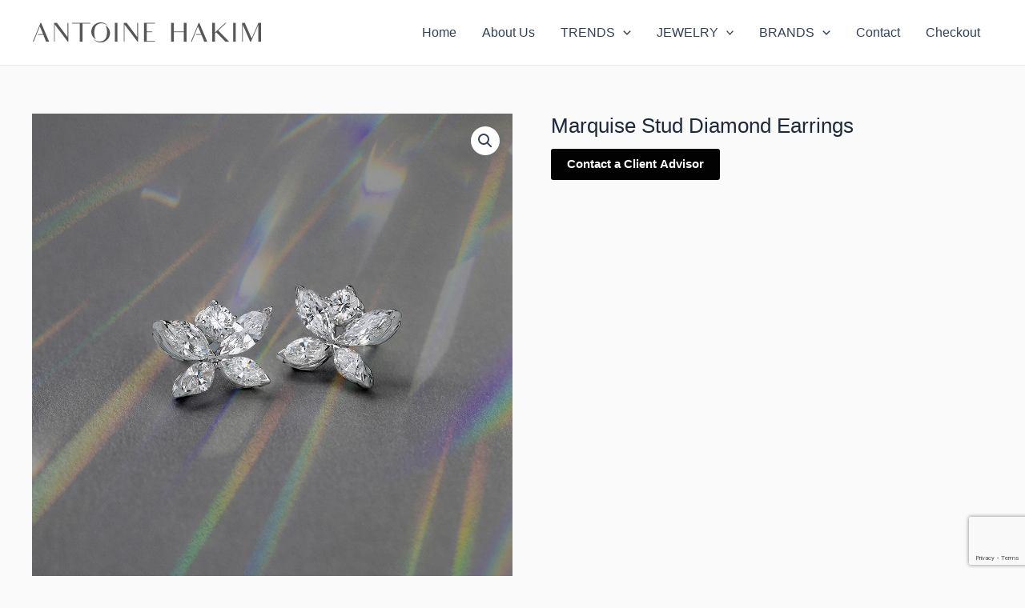

--- FILE ---
content_type: text/html; charset=utf-8
request_url: https://www.google.com/recaptcha/api2/anchor?ar=1&k=6LdgfBApAAAAAGBD6kKuraVr96azZfT-w4piKPxE&co=aHR0cHM6Ly9hbnRvaW5laGFraW0uY29tOjQ0Mw..&hl=en&v=PoyoqOPhxBO7pBk68S4YbpHZ&size=invisible&anchor-ms=20000&execute-ms=30000&cb=dkp6b5m9r787
body_size: 49030
content:
<!DOCTYPE HTML><html dir="ltr" lang="en"><head><meta http-equiv="Content-Type" content="text/html; charset=UTF-8">
<meta http-equiv="X-UA-Compatible" content="IE=edge">
<title>reCAPTCHA</title>
<style type="text/css">
/* cyrillic-ext */
@font-face {
  font-family: 'Roboto';
  font-style: normal;
  font-weight: 400;
  font-stretch: 100%;
  src: url(//fonts.gstatic.com/s/roboto/v48/KFO7CnqEu92Fr1ME7kSn66aGLdTylUAMa3GUBHMdazTgWw.woff2) format('woff2');
  unicode-range: U+0460-052F, U+1C80-1C8A, U+20B4, U+2DE0-2DFF, U+A640-A69F, U+FE2E-FE2F;
}
/* cyrillic */
@font-face {
  font-family: 'Roboto';
  font-style: normal;
  font-weight: 400;
  font-stretch: 100%;
  src: url(//fonts.gstatic.com/s/roboto/v48/KFO7CnqEu92Fr1ME7kSn66aGLdTylUAMa3iUBHMdazTgWw.woff2) format('woff2');
  unicode-range: U+0301, U+0400-045F, U+0490-0491, U+04B0-04B1, U+2116;
}
/* greek-ext */
@font-face {
  font-family: 'Roboto';
  font-style: normal;
  font-weight: 400;
  font-stretch: 100%;
  src: url(//fonts.gstatic.com/s/roboto/v48/KFO7CnqEu92Fr1ME7kSn66aGLdTylUAMa3CUBHMdazTgWw.woff2) format('woff2');
  unicode-range: U+1F00-1FFF;
}
/* greek */
@font-face {
  font-family: 'Roboto';
  font-style: normal;
  font-weight: 400;
  font-stretch: 100%;
  src: url(//fonts.gstatic.com/s/roboto/v48/KFO7CnqEu92Fr1ME7kSn66aGLdTylUAMa3-UBHMdazTgWw.woff2) format('woff2');
  unicode-range: U+0370-0377, U+037A-037F, U+0384-038A, U+038C, U+038E-03A1, U+03A3-03FF;
}
/* math */
@font-face {
  font-family: 'Roboto';
  font-style: normal;
  font-weight: 400;
  font-stretch: 100%;
  src: url(//fonts.gstatic.com/s/roboto/v48/KFO7CnqEu92Fr1ME7kSn66aGLdTylUAMawCUBHMdazTgWw.woff2) format('woff2');
  unicode-range: U+0302-0303, U+0305, U+0307-0308, U+0310, U+0312, U+0315, U+031A, U+0326-0327, U+032C, U+032F-0330, U+0332-0333, U+0338, U+033A, U+0346, U+034D, U+0391-03A1, U+03A3-03A9, U+03B1-03C9, U+03D1, U+03D5-03D6, U+03F0-03F1, U+03F4-03F5, U+2016-2017, U+2034-2038, U+203C, U+2040, U+2043, U+2047, U+2050, U+2057, U+205F, U+2070-2071, U+2074-208E, U+2090-209C, U+20D0-20DC, U+20E1, U+20E5-20EF, U+2100-2112, U+2114-2115, U+2117-2121, U+2123-214F, U+2190, U+2192, U+2194-21AE, U+21B0-21E5, U+21F1-21F2, U+21F4-2211, U+2213-2214, U+2216-22FF, U+2308-230B, U+2310, U+2319, U+231C-2321, U+2336-237A, U+237C, U+2395, U+239B-23B7, U+23D0, U+23DC-23E1, U+2474-2475, U+25AF, U+25B3, U+25B7, U+25BD, U+25C1, U+25CA, U+25CC, U+25FB, U+266D-266F, U+27C0-27FF, U+2900-2AFF, U+2B0E-2B11, U+2B30-2B4C, U+2BFE, U+3030, U+FF5B, U+FF5D, U+1D400-1D7FF, U+1EE00-1EEFF;
}
/* symbols */
@font-face {
  font-family: 'Roboto';
  font-style: normal;
  font-weight: 400;
  font-stretch: 100%;
  src: url(//fonts.gstatic.com/s/roboto/v48/KFO7CnqEu92Fr1ME7kSn66aGLdTylUAMaxKUBHMdazTgWw.woff2) format('woff2');
  unicode-range: U+0001-000C, U+000E-001F, U+007F-009F, U+20DD-20E0, U+20E2-20E4, U+2150-218F, U+2190, U+2192, U+2194-2199, U+21AF, U+21E6-21F0, U+21F3, U+2218-2219, U+2299, U+22C4-22C6, U+2300-243F, U+2440-244A, U+2460-24FF, U+25A0-27BF, U+2800-28FF, U+2921-2922, U+2981, U+29BF, U+29EB, U+2B00-2BFF, U+4DC0-4DFF, U+FFF9-FFFB, U+10140-1018E, U+10190-1019C, U+101A0, U+101D0-101FD, U+102E0-102FB, U+10E60-10E7E, U+1D2C0-1D2D3, U+1D2E0-1D37F, U+1F000-1F0FF, U+1F100-1F1AD, U+1F1E6-1F1FF, U+1F30D-1F30F, U+1F315, U+1F31C, U+1F31E, U+1F320-1F32C, U+1F336, U+1F378, U+1F37D, U+1F382, U+1F393-1F39F, U+1F3A7-1F3A8, U+1F3AC-1F3AF, U+1F3C2, U+1F3C4-1F3C6, U+1F3CA-1F3CE, U+1F3D4-1F3E0, U+1F3ED, U+1F3F1-1F3F3, U+1F3F5-1F3F7, U+1F408, U+1F415, U+1F41F, U+1F426, U+1F43F, U+1F441-1F442, U+1F444, U+1F446-1F449, U+1F44C-1F44E, U+1F453, U+1F46A, U+1F47D, U+1F4A3, U+1F4B0, U+1F4B3, U+1F4B9, U+1F4BB, U+1F4BF, U+1F4C8-1F4CB, U+1F4D6, U+1F4DA, U+1F4DF, U+1F4E3-1F4E6, U+1F4EA-1F4ED, U+1F4F7, U+1F4F9-1F4FB, U+1F4FD-1F4FE, U+1F503, U+1F507-1F50B, U+1F50D, U+1F512-1F513, U+1F53E-1F54A, U+1F54F-1F5FA, U+1F610, U+1F650-1F67F, U+1F687, U+1F68D, U+1F691, U+1F694, U+1F698, U+1F6AD, U+1F6B2, U+1F6B9-1F6BA, U+1F6BC, U+1F6C6-1F6CF, U+1F6D3-1F6D7, U+1F6E0-1F6EA, U+1F6F0-1F6F3, U+1F6F7-1F6FC, U+1F700-1F7FF, U+1F800-1F80B, U+1F810-1F847, U+1F850-1F859, U+1F860-1F887, U+1F890-1F8AD, U+1F8B0-1F8BB, U+1F8C0-1F8C1, U+1F900-1F90B, U+1F93B, U+1F946, U+1F984, U+1F996, U+1F9E9, U+1FA00-1FA6F, U+1FA70-1FA7C, U+1FA80-1FA89, U+1FA8F-1FAC6, U+1FACE-1FADC, U+1FADF-1FAE9, U+1FAF0-1FAF8, U+1FB00-1FBFF;
}
/* vietnamese */
@font-face {
  font-family: 'Roboto';
  font-style: normal;
  font-weight: 400;
  font-stretch: 100%;
  src: url(//fonts.gstatic.com/s/roboto/v48/KFO7CnqEu92Fr1ME7kSn66aGLdTylUAMa3OUBHMdazTgWw.woff2) format('woff2');
  unicode-range: U+0102-0103, U+0110-0111, U+0128-0129, U+0168-0169, U+01A0-01A1, U+01AF-01B0, U+0300-0301, U+0303-0304, U+0308-0309, U+0323, U+0329, U+1EA0-1EF9, U+20AB;
}
/* latin-ext */
@font-face {
  font-family: 'Roboto';
  font-style: normal;
  font-weight: 400;
  font-stretch: 100%;
  src: url(//fonts.gstatic.com/s/roboto/v48/KFO7CnqEu92Fr1ME7kSn66aGLdTylUAMa3KUBHMdazTgWw.woff2) format('woff2');
  unicode-range: U+0100-02BA, U+02BD-02C5, U+02C7-02CC, U+02CE-02D7, U+02DD-02FF, U+0304, U+0308, U+0329, U+1D00-1DBF, U+1E00-1E9F, U+1EF2-1EFF, U+2020, U+20A0-20AB, U+20AD-20C0, U+2113, U+2C60-2C7F, U+A720-A7FF;
}
/* latin */
@font-face {
  font-family: 'Roboto';
  font-style: normal;
  font-weight: 400;
  font-stretch: 100%;
  src: url(//fonts.gstatic.com/s/roboto/v48/KFO7CnqEu92Fr1ME7kSn66aGLdTylUAMa3yUBHMdazQ.woff2) format('woff2');
  unicode-range: U+0000-00FF, U+0131, U+0152-0153, U+02BB-02BC, U+02C6, U+02DA, U+02DC, U+0304, U+0308, U+0329, U+2000-206F, U+20AC, U+2122, U+2191, U+2193, U+2212, U+2215, U+FEFF, U+FFFD;
}
/* cyrillic-ext */
@font-face {
  font-family: 'Roboto';
  font-style: normal;
  font-weight: 500;
  font-stretch: 100%;
  src: url(//fonts.gstatic.com/s/roboto/v48/KFO7CnqEu92Fr1ME7kSn66aGLdTylUAMa3GUBHMdazTgWw.woff2) format('woff2');
  unicode-range: U+0460-052F, U+1C80-1C8A, U+20B4, U+2DE0-2DFF, U+A640-A69F, U+FE2E-FE2F;
}
/* cyrillic */
@font-face {
  font-family: 'Roboto';
  font-style: normal;
  font-weight: 500;
  font-stretch: 100%;
  src: url(//fonts.gstatic.com/s/roboto/v48/KFO7CnqEu92Fr1ME7kSn66aGLdTylUAMa3iUBHMdazTgWw.woff2) format('woff2');
  unicode-range: U+0301, U+0400-045F, U+0490-0491, U+04B0-04B1, U+2116;
}
/* greek-ext */
@font-face {
  font-family: 'Roboto';
  font-style: normal;
  font-weight: 500;
  font-stretch: 100%;
  src: url(//fonts.gstatic.com/s/roboto/v48/KFO7CnqEu92Fr1ME7kSn66aGLdTylUAMa3CUBHMdazTgWw.woff2) format('woff2');
  unicode-range: U+1F00-1FFF;
}
/* greek */
@font-face {
  font-family: 'Roboto';
  font-style: normal;
  font-weight: 500;
  font-stretch: 100%;
  src: url(//fonts.gstatic.com/s/roboto/v48/KFO7CnqEu92Fr1ME7kSn66aGLdTylUAMa3-UBHMdazTgWw.woff2) format('woff2');
  unicode-range: U+0370-0377, U+037A-037F, U+0384-038A, U+038C, U+038E-03A1, U+03A3-03FF;
}
/* math */
@font-face {
  font-family: 'Roboto';
  font-style: normal;
  font-weight: 500;
  font-stretch: 100%;
  src: url(//fonts.gstatic.com/s/roboto/v48/KFO7CnqEu92Fr1ME7kSn66aGLdTylUAMawCUBHMdazTgWw.woff2) format('woff2');
  unicode-range: U+0302-0303, U+0305, U+0307-0308, U+0310, U+0312, U+0315, U+031A, U+0326-0327, U+032C, U+032F-0330, U+0332-0333, U+0338, U+033A, U+0346, U+034D, U+0391-03A1, U+03A3-03A9, U+03B1-03C9, U+03D1, U+03D5-03D6, U+03F0-03F1, U+03F4-03F5, U+2016-2017, U+2034-2038, U+203C, U+2040, U+2043, U+2047, U+2050, U+2057, U+205F, U+2070-2071, U+2074-208E, U+2090-209C, U+20D0-20DC, U+20E1, U+20E5-20EF, U+2100-2112, U+2114-2115, U+2117-2121, U+2123-214F, U+2190, U+2192, U+2194-21AE, U+21B0-21E5, U+21F1-21F2, U+21F4-2211, U+2213-2214, U+2216-22FF, U+2308-230B, U+2310, U+2319, U+231C-2321, U+2336-237A, U+237C, U+2395, U+239B-23B7, U+23D0, U+23DC-23E1, U+2474-2475, U+25AF, U+25B3, U+25B7, U+25BD, U+25C1, U+25CA, U+25CC, U+25FB, U+266D-266F, U+27C0-27FF, U+2900-2AFF, U+2B0E-2B11, U+2B30-2B4C, U+2BFE, U+3030, U+FF5B, U+FF5D, U+1D400-1D7FF, U+1EE00-1EEFF;
}
/* symbols */
@font-face {
  font-family: 'Roboto';
  font-style: normal;
  font-weight: 500;
  font-stretch: 100%;
  src: url(//fonts.gstatic.com/s/roboto/v48/KFO7CnqEu92Fr1ME7kSn66aGLdTylUAMaxKUBHMdazTgWw.woff2) format('woff2');
  unicode-range: U+0001-000C, U+000E-001F, U+007F-009F, U+20DD-20E0, U+20E2-20E4, U+2150-218F, U+2190, U+2192, U+2194-2199, U+21AF, U+21E6-21F0, U+21F3, U+2218-2219, U+2299, U+22C4-22C6, U+2300-243F, U+2440-244A, U+2460-24FF, U+25A0-27BF, U+2800-28FF, U+2921-2922, U+2981, U+29BF, U+29EB, U+2B00-2BFF, U+4DC0-4DFF, U+FFF9-FFFB, U+10140-1018E, U+10190-1019C, U+101A0, U+101D0-101FD, U+102E0-102FB, U+10E60-10E7E, U+1D2C0-1D2D3, U+1D2E0-1D37F, U+1F000-1F0FF, U+1F100-1F1AD, U+1F1E6-1F1FF, U+1F30D-1F30F, U+1F315, U+1F31C, U+1F31E, U+1F320-1F32C, U+1F336, U+1F378, U+1F37D, U+1F382, U+1F393-1F39F, U+1F3A7-1F3A8, U+1F3AC-1F3AF, U+1F3C2, U+1F3C4-1F3C6, U+1F3CA-1F3CE, U+1F3D4-1F3E0, U+1F3ED, U+1F3F1-1F3F3, U+1F3F5-1F3F7, U+1F408, U+1F415, U+1F41F, U+1F426, U+1F43F, U+1F441-1F442, U+1F444, U+1F446-1F449, U+1F44C-1F44E, U+1F453, U+1F46A, U+1F47D, U+1F4A3, U+1F4B0, U+1F4B3, U+1F4B9, U+1F4BB, U+1F4BF, U+1F4C8-1F4CB, U+1F4D6, U+1F4DA, U+1F4DF, U+1F4E3-1F4E6, U+1F4EA-1F4ED, U+1F4F7, U+1F4F9-1F4FB, U+1F4FD-1F4FE, U+1F503, U+1F507-1F50B, U+1F50D, U+1F512-1F513, U+1F53E-1F54A, U+1F54F-1F5FA, U+1F610, U+1F650-1F67F, U+1F687, U+1F68D, U+1F691, U+1F694, U+1F698, U+1F6AD, U+1F6B2, U+1F6B9-1F6BA, U+1F6BC, U+1F6C6-1F6CF, U+1F6D3-1F6D7, U+1F6E0-1F6EA, U+1F6F0-1F6F3, U+1F6F7-1F6FC, U+1F700-1F7FF, U+1F800-1F80B, U+1F810-1F847, U+1F850-1F859, U+1F860-1F887, U+1F890-1F8AD, U+1F8B0-1F8BB, U+1F8C0-1F8C1, U+1F900-1F90B, U+1F93B, U+1F946, U+1F984, U+1F996, U+1F9E9, U+1FA00-1FA6F, U+1FA70-1FA7C, U+1FA80-1FA89, U+1FA8F-1FAC6, U+1FACE-1FADC, U+1FADF-1FAE9, U+1FAF0-1FAF8, U+1FB00-1FBFF;
}
/* vietnamese */
@font-face {
  font-family: 'Roboto';
  font-style: normal;
  font-weight: 500;
  font-stretch: 100%;
  src: url(//fonts.gstatic.com/s/roboto/v48/KFO7CnqEu92Fr1ME7kSn66aGLdTylUAMa3OUBHMdazTgWw.woff2) format('woff2');
  unicode-range: U+0102-0103, U+0110-0111, U+0128-0129, U+0168-0169, U+01A0-01A1, U+01AF-01B0, U+0300-0301, U+0303-0304, U+0308-0309, U+0323, U+0329, U+1EA0-1EF9, U+20AB;
}
/* latin-ext */
@font-face {
  font-family: 'Roboto';
  font-style: normal;
  font-weight: 500;
  font-stretch: 100%;
  src: url(//fonts.gstatic.com/s/roboto/v48/KFO7CnqEu92Fr1ME7kSn66aGLdTylUAMa3KUBHMdazTgWw.woff2) format('woff2');
  unicode-range: U+0100-02BA, U+02BD-02C5, U+02C7-02CC, U+02CE-02D7, U+02DD-02FF, U+0304, U+0308, U+0329, U+1D00-1DBF, U+1E00-1E9F, U+1EF2-1EFF, U+2020, U+20A0-20AB, U+20AD-20C0, U+2113, U+2C60-2C7F, U+A720-A7FF;
}
/* latin */
@font-face {
  font-family: 'Roboto';
  font-style: normal;
  font-weight: 500;
  font-stretch: 100%;
  src: url(//fonts.gstatic.com/s/roboto/v48/KFO7CnqEu92Fr1ME7kSn66aGLdTylUAMa3yUBHMdazQ.woff2) format('woff2');
  unicode-range: U+0000-00FF, U+0131, U+0152-0153, U+02BB-02BC, U+02C6, U+02DA, U+02DC, U+0304, U+0308, U+0329, U+2000-206F, U+20AC, U+2122, U+2191, U+2193, U+2212, U+2215, U+FEFF, U+FFFD;
}
/* cyrillic-ext */
@font-face {
  font-family: 'Roboto';
  font-style: normal;
  font-weight: 900;
  font-stretch: 100%;
  src: url(//fonts.gstatic.com/s/roboto/v48/KFO7CnqEu92Fr1ME7kSn66aGLdTylUAMa3GUBHMdazTgWw.woff2) format('woff2');
  unicode-range: U+0460-052F, U+1C80-1C8A, U+20B4, U+2DE0-2DFF, U+A640-A69F, U+FE2E-FE2F;
}
/* cyrillic */
@font-face {
  font-family: 'Roboto';
  font-style: normal;
  font-weight: 900;
  font-stretch: 100%;
  src: url(//fonts.gstatic.com/s/roboto/v48/KFO7CnqEu92Fr1ME7kSn66aGLdTylUAMa3iUBHMdazTgWw.woff2) format('woff2');
  unicode-range: U+0301, U+0400-045F, U+0490-0491, U+04B0-04B1, U+2116;
}
/* greek-ext */
@font-face {
  font-family: 'Roboto';
  font-style: normal;
  font-weight: 900;
  font-stretch: 100%;
  src: url(//fonts.gstatic.com/s/roboto/v48/KFO7CnqEu92Fr1ME7kSn66aGLdTylUAMa3CUBHMdazTgWw.woff2) format('woff2');
  unicode-range: U+1F00-1FFF;
}
/* greek */
@font-face {
  font-family: 'Roboto';
  font-style: normal;
  font-weight: 900;
  font-stretch: 100%;
  src: url(//fonts.gstatic.com/s/roboto/v48/KFO7CnqEu92Fr1ME7kSn66aGLdTylUAMa3-UBHMdazTgWw.woff2) format('woff2');
  unicode-range: U+0370-0377, U+037A-037F, U+0384-038A, U+038C, U+038E-03A1, U+03A3-03FF;
}
/* math */
@font-face {
  font-family: 'Roboto';
  font-style: normal;
  font-weight: 900;
  font-stretch: 100%;
  src: url(//fonts.gstatic.com/s/roboto/v48/KFO7CnqEu92Fr1ME7kSn66aGLdTylUAMawCUBHMdazTgWw.woff2) format('woff2');
  unicode-range: U+0302-0303, U+0305, U+0307-0308, U+0310, U+0312, U+0315, U+031A, U+0326-0327, U+032C, U+032F-0330, U+0332-0333, U+0338, U+033A, U+0346, U+034D, U+0391-03A1, U+03A3-03A9, U+03B1-03C9, U+03D1, U+03D5-03D6, U+03F0-03F1, U+03F4-03F5, U+2016-2017, U+2034-2038, U+203C, U+2040, U+2043, U+2047, U+2050, U+2057, U+205F, U+2070-2071, U+2074-208E, U+2090-209C, U+20D0-20DC, U+20E1, U+20E5-20EF, U+2100-2112, U+2114-2115, U+2117-2121, U+2123-214F, U+2190, U+2192, U+2194-21AE, U+21B0-21E5, U+21F1-21F2, U+21F4-2211, U+2213-2214, U+2216-22FF, U+2308-230B, U+2310, U+2319, U+231C-2321, U+2336-237A, U+237C, U+2395, U+239B-23B7, U+23D0, U+23DC-23E1, U+2474-2475, U+25AF, U+25B3, U+25B7, U+25BD, U+25C1, U+25CA, U+25CC, U+25FB, U+266D-266F, U+27C0-27FF, U+2900-2AFF, U+2B0E-2B11, U+2B30-2B4C, U+2BFE, U+3030, U+FF5B, U+FF5D, U+1D400-1D7FF, U+1EE00-1EEFF;
}
/* symbols */
@font-face {
  font-family: 'Roboto';
  font-style: normal;
  font-weight: 900;
  font-stretch: 100%;
  src: url(//fonts.gstatic.com/s/roboto/v48/KFO7CnqEu92Fr1ME7kSn66aGLdTylUAMaxKUBHMdazTgWw.woff2) format('woff2');
  unicode-range: U+0001-000C, U+000E-001F, U+007F-009F, U+20DD-20E0, U+20E2-20E4, U+2150-218F, U+2190, U+2192, U+2194-2199, U+21AF, U+21E6-21F0, U+21F3, U+2218-2219, U+2299, U+22C4-22C6, U+2300-243F, U+2440-244A, U+2460-24FF, U+25A0-27BF, U+2800-28FF, U+2921-2922, U+2981, U+29BF, U+29EB, U+2B00-2BFF, U+4DC0-4DFF, U+FFF9-FFFB, U+10140-1018E, U+10190-1019C, U+101A0, U+101D0-101FD, U+102E0-102FB, U+10E60-10E7E, U+1D2C0-1D2D3, U+1D2E0-1D37F, U+1F000-1F0FF, U+1F100-1F1AD, U+1F1E6-1F1FF, U+1F30D-1F30F, U+1F315, U+1F31C, U+1F31E, U+1F320-1F32C, U+1F336, U+1F378, U+1F37D, U+1F382, U+1F393-1F39F, U+1F3A7-1F3A8, U+1F3AC-1F3AF, U+1F3C2, U+1F3C4-1F3C6, U+1F3CA-1F3CE, U+1F3D4-1F3E0, U+1F3ED, U+1F3F1-1F3F3, U+1F3F5-1F3F7, U+1F408, U+1F415, U+1F41F, U+1F426, U+1F43F, U+1F441-1F442, U+1F444, U+1F446-1F449, U+1F44C-1F44E, U+1F453, U+1F46A, U+1F47D, U+1F4A3, U+1F4B0, U+1F4B3, U+1F4B9, U+1F4BB, U+1F4BF, U+1F4C8-1F4CB, U+1F4D6, U+1F4DA, U+1F4DF, U+1F4E3-1F4E6, U+1F4EA-1F4ED, U+1F4F7, U+1F4F9-1F4FB, U+1F4FD-1F4FE, U+1F503, U+1F507-1F50B, U+1F50D, U+1F512-1F513, U+1F53E-1F54A, U+1F54F-1F5FA, U+1F610, U+1F650-1F67F, U+1F687, U+1F68D, U+1F691, U+1F694, U+1F698, U+1F6AD, U+1F6B2, U+1F6B9-1F6BA, U+1F6BC, U+1F6C6-1F6CF, U+1F6D3-1F6D7, U+1F6E0-1F6EA, U+1F6F0-1F6F3, U+1F6F7-1F6FC, U+1F700-1F7FF, U+1F800-1F80B, U+1F810-1F847, U+1F850-1F859, U+1F860-1F887, U+1F890-1F8AD, U+1F8B0-1F8BB, U+1F8C0-1F8C1, U+1F900-1F90B, U+1F93B, U+1F946, U+1F984, U+1F996, U+1F9E9, U+1FA00-1FA6F, U+1FA70-1FA7C, U+1FA80-1FA89, U+1FA8F-1FAC6, U+1FACE-1FADC, U+1FADF-1FAE9, U+1FAF0-1FAF8, U+1FB00-1FBFF;
}
/* vietnamese */
@font-face {
  font-family: 'Roboto';
  font-style: normal;
  font-weight: 900;
  font-stretch: 100%;
  src: url(//fonts.gstatic.com/s/roboto/v48/KFO7CnqEu92Fr1ME7kSn66aGLdTylUAMa3OUBHMdazTgWw.woff2) format('woff2');
  unicode-range: U+0102-0103, U+0110-0111, U+0128-0129, U+0168-0169, U+01A0-01A1, U+01AF-01B0, U+0300-0301, U+0303-0304, U+0308-0309, U+0323, U+0329, U+1EA0-1EF9, U+20AB;
}
/* latin-ext */
@font-face {
  font-family: 'Roboto';
  font-style: normal;
  font-weight: 900;
  font-stretch: 100%;
  src: url(//fonts.gstatic.com/s/roboto/v48/KFO7CnqEu92Fr1ME7kSn66aGLdTylUAMa3KUBHMdazTgWw.woff2) format('woff2');
  unicode-range: U+0100-02BA, U+02BD-02C5, U+02C7-02CC, U+02CE-02D7, U+02DD-02FF, U+0304, U+0308, U+0329, U+1D00-1DBF, U+1E00-1E9F, U+1EF2-1EFF, U+2020, U+20A0-20AB, U+20AD-20C0, U+2113, U+2C60-2C7F, U+A720-A7FF;
}
/* latin */
@font-face {
  font-family: 'Roboto';
  font-style: normal;
  font-weight: 900;
  font-stretch: 100%;
  src: url(//fonts.gstatic.com/s/roboto/v48/KFO7CnqEu92Fr1ME7kSn66aGLdTylUAMa3yUBHMdazQ.woff2) format('woff2');
  unicode-range: U+0000-00FF, U+0131, U+0152-0153, U+02BB-02BC, U+02C6, U+02DA, U+02DC, U+0304, U+0308, U+0329, U+2000-206F, U+20AC, U+2122, U+2191, U+2193, U+2212, U+2215, U+FEFF, U+FFFD;
}

</style>
<link rel="stylesheet" type="text/css" href="https://www.gstatic.com/recaptcha/releases/PoyoqOPhxBO7pBk68S4YbpHZ/styles__ltr.css">
<script nonce="GmXjjMSk13QQOXo3Cqk19w" type="text/javascript">window['__recaptcha_api'] = 'https://www.google.com/recaptcha/api2/';</script>
<script type="text/javascript" src="https://www.gstatic.com/recaptcha/releases/PoyoqOPhxBO7pBk68S4YbpHZ/recaptcha__en.js" nonce="GmXjjMSk13QQOXo3Cqk19w">
      
    </script></head>
<body><div id="rc-anchor-alert" class="rc-anchor-alert"></div>
<input type="hidden" id="recaptcha-token" value="[base64]">
<script type="text/javascript" nonce="GmXjjMSk13QQOXo3Cqk19w">
      recaptcha.anchor.Main.init("[\x22ainput\x22,[\x22bgdata\x22,\x22\x22,\[base64]/[base64]/[base64]/[base64]/[base64]/[base64]/KGcoTywyNTMsTy5PKSxVRyhPLEMpKTpnKE8sMjUzLEMpLE8pKSxsKSksTykpfSxieT1mdW5jdGlvbihDLE8sdSxsKXtmb3IobD0odT1SKEMpLDApO08+MDtPLS0pbD1sPDw4fFooQyk7ZyhDLHUsbCl9LFVHPWZ1bmN0aW9uKEMsTyl7Qy5pLmxlbmd0aD4xMDQ/[base64]/[base64]/[base64]/[base64]/[base64]/[base64]/[base64]\\u003d\x22,\[base64]\\u003d\\u003d\x22,\x22wr82dcK5XQ/[base64]/Ch8KPw6RiTTYiIsOSwrDDnzzDqcOwAVbDuzNkEydfwprCoBQ4wq8TeUfCrMODwoPCohjCkBnDgwo5w7LDlsK+w5ohw75cc1TCrcKtw7PDj8OwZcO8HsOVwqd1w4g4QATDksKJwqzCiDAaT2bCrsOodMKAw6Rbwq3CjVBJL8O+IsK5aWfCnkIIAn/DqljDm8OjwpUSasKtVMKuw7t6F8KmIcO9w6/CglPCkcO9w5ErfMOlRw0uKsOMw7fCp8Ovw7TCt0NYw4NPwo3Cj2oAKDxZw6PCgizDo0ENZB4+Khlbw6jDjRZMDxJaS8Kmw7gsw5vCm8OKTcODwpVYNMK8KsKQfGFww7HDrzPDjsK/wpbCvWfDvl/DiCALaDAHewAQbcKuwrZlwrtGIwQfw6TCrQJBw63CiVJTwpAPGXLClUYEw63Cl8Kqw5VoD3fCsWXDs8KNL8K5wrDDjGwvIMK2wp/DhsK1I041wo3CoMOqXcOVwo7DqDTDkF0cRsK4wrXDmMOvYMKWwqdvw4UcNXXCtsKkNSZ8Ki/CnUTDnsKBw4TCmcOtw4bCicOwZMKiwrvDphTDvDTDm2IUwoDDscKtTcK7EcKePWkdwrM7wro6eAPDggl4w7vCsDfCl2RMwobDjSzDt0ZUw5nDmGUOw4kRw67DrDTCoiQ/w6nCiHpjM2BtcWbDoiErN8OkTFXCn8OgW8OcwpREDcK9wrvCjsOAw6TCkC/CnngCBiIaFmc/w6jDkhFbWADCu2hUwpTCksOiw6ZME8O/wpnDh3wxDsK+JC3CnFnCsV49wqfCsMK+PTdXw5nDhxTCvsONM8Kxw4oJwrUlw4YdX8O0DcK8w5rDl8K4CiB/w7zDnMKHw4sCa8Oqw5rCkR3CiMO4w44Mw4LDgcKQwrPCtcKGw7fDgMK7w7d9w4zDv8OsVHgyaMKCwqfDhMOPw4cVNgUzwrt2cnnCoSDDhsOWw4jCo8KWVcK7QjzDsGsjwp4Pw7RQwqLCtyTDpsOyYS7DqXPDsMKgwr/DqQjDkkvCpMOMwr9KDSTCqmM5wqZaw79Cw7FcJMOtHx1aw5/CuMKQw63CjzLCkgjCtU3ClW7CiCBhV8OxE0dCL8Kowr7DgRERw7PCqgLDu8KXJsKYL0XDmcKPw6LCpyvDqQg+w5zCqikRQ3F3wr9YIcOjBsK3w6PCjH7CjVfCn8KNWMKCBRpeQzYWw6/DnsKhw7LCrWZQWwTDsQg4AsO/[base64]/[base64]/wp/DvsKRDwN5w5DDh8OFwq/DuCvDoScewoNFfcOXWsKDwqLCucK8wpbCsEPCtMOMecKUNsKLwojCg0VcX3BqbcK+RsKwUsKEwo/CusO/w7dbw5hgw6XCvAgCw4XDkF/Dj3fCtnjClE8Jw4TDqMKiEcKBwolESQIZwrDDlcOfJUPDgHdTwqkNwrYlPMKEYXEuQ8OrP2DDiT9NwrAKw5DDocO5b8OEK8O6wqN/w7DCksOmPMKgecOzEcKZOBkswrLDusOfDg3CphzDqsODYwMIKQlHJj/Cm8KgIMOjw7YOMMKAw4BCH2/CvTjCjnfCgGHCg8ORURnDjMOHH8KDw6oJRcK1firCmMKVKgNlRsOmGQ9two5GRcKeOw3DvsO1wqbCuhh0VMKzQxEhwoIKw7TDjsO6N8KiGsO7wrpUwo/CkcOFwrjDiHs5XMKrwqRaw6LDonkxwp7DpRbCscOYwpkcwq7ChjnCtWc8w5B0RsOww7bCh0zCj8KGwo7Dj8KEw64DE8Kdwqw/[base64]/XXjCt2YDQsKCH8KQwp/DrhHCjBzCnQgZUMK2wpN/IC3CtMOxwrjCvwTCvMO8w6PDjU9bEAbDszjDpMKFwpZYw6/DslRBwrzDgEsPw7vDqWEYCMKweMKOG8Kewr91w7nDksOAGkDDpS/Ciy7CrUrDm1LDuk3CnzHCnsKAMsK1IsK7MMKOfljCvUJrwpvCtFECNGkeKC/DrW3ChA7Ch8KpZnhzwqR4wrx1w4nDgsOwXnk6w5nCicKBw63DpMK7wr3Dt8O5V2PCsRQ4M8K9wr7Dh2wNwrp/anDCqz5bw7vCn8KQfRDCpMK+YcOZw5vDt0sJPcOdw6DCrDRbP8KOw4kFw4xvw67Dni/DlAA2DcOzw44Mw44Ew4QcYMORUxbCnMKfwoQIWsKNQMORL13DnsOHchcPwr1jw4nClsONeg7CiMKURcO3XcO6aMOnVMOiMMO7wozDilRBwrkhYMO+aMOiw5JTw4h6RMORfMKjQ8OJJsKrw5sHDjbCkwDDqcOLwp/DhsOTYMKpw6XDo8Ktw75ZJ8OmNMO9w7F9wqMuw70Fw7VEw5TCscKqw5vDmBhPfcOveMO+w5N3w5HClcKUwo5Gf3x6wr/DrV5ZXhzCrFsUMMKcw44XwqrCrylbwqDCsyvDtsOewr7DpcOQw7XCkMKPwo1WbMKDOgfCisOVG8KRWcKBwrxDw6jDpn5kwobDs2psw6/DsG4sflDCi1HCscKwworDk8OZw6NFOiFYw4PCmMKdXcOIw71EwpbDrcKxw5/DhcOwFMKnw7vDiXRnwo9bWCciw4wUd8OsWhBNw7USwqPCkDxiw7zCpcKbRCcwcljDpQHDi8KIw7LCjsKjwqF7JkhCwr7DuSXCncOVaGRywqPCncK1w7w6LmoRwqbDqQjCn8OBwqkMHcKFHcKsw6PDijDDo8Kcwo8awpJkIcO/w4cNRsKIw5rCssKjwp7ChVjDs8Kwwq9mwoZ6wolPUMOjw5wpwqjDkEIlX3rDh8KDw6s+fWYvwoDDo0/CksKpw7h3w7jDkTrChxhmERbDkn3Crj8xCBvCjxzCmMKZwq7CusKnw5srbcOiYcOBw4LCjQHCjhHCojHDgz/DhmDCtcOVw5tQwophw4xqYh/CoMOpwrHDm8O9w4nCkH/DjcKdw55RHTMowpQJw4EZRA/CiMKFw5UQwq0lKx7DscO4PcKhSwECwq56JlTCs8KDwpjDq8OGRG7ClzHCpsOwfMKEIsKhwpPCscKQB0lfwr7CpsKOCcKdGxfDskrCvsKVw4A/PCnDql3CtsK2w6TCgUsZQsOmw68pwr4jwrMNRBQQEQgXwpzDrAkzUMK4wqJnw5hWw6nDoMOZw5zCjH5swppQwphgTW5uwrdawpEWwrnCtTYQw6TCocO7w7tiVsOFdMOEwrc+wpfCpjfDscO0w5zDpsKgwrcMQ8OBw6YFQ8OswqnDmsKCwpFDb8Ohwpt/wr7CrBTCqsKEwqdQG8K/J1VkwobCiMK/AcKgQFZoeMO1w6tFZMOiIMKKw6cCHz8OQMOKHcKSwohmFsOydMO2w7FWw7nDqBXDr8ONw7/CjH/[base64]/wo55bcO1OG9XwoLCv8O/[base64]/[base64]/DssOTwrXCtMO7WmTChMKxDsKjc8KyD2bChwHDlMK6woDCgMOLw7M/wrvDpsOywrzCtMOAf2JkOcK2wpxsw63Ch39cWkLDqQknFsOlw6DDkMOVw5RzeMKFJcO6RMOAw77CrChwLcOQw6nCrVvDu8OrYCIywoHDhAgzO8ORYEzCn8KAw4J/wqZSwpzDoDFTw7LDo8OLw5fDoE5Ow4jDjMKPLFkfwoHCmMK1eMKiwqJvZnZBw5cBwoTDtVBZwqzCmGkEYyfDtDXCohzDgcKKNsOOwrIeTAzCmjDDmQfCoT/[base64]/IMOFw60xw6E1CAcXw5DCtsOswpPCpsKKZsO1w5s1wrDDvMOWwplhwoUXworCtVEfR0HDjsKWfcO6w4dkasOMCcKueBjCnMOaBUE/[base64]/Cq04rCVpQKMKww7vCg2vDr8KDclwqwpxawpvCv3IgEMOZOB3CpCgVw7bDrnYbXMOOw5jCuyRAWmXCncKkeg8acj/[base64]/[base64]/CnHTCslRkNwjCqsKUw7YwwpXDi2zCrsOHSsKsFMKiw5XDvMOjw51wwpPCsi7DqsOrw7/ClDDClMOlMMOBCcOsbRDDtMKAcsK0Zm9Sw7BHw7vDnGPDtsOZw65swpEGQntZw6HDosOGw67DkMOvwpnCjsK7w6J/wqwbMcKSbMKSw6nCrsKTwr/DksKAwoECwqPDpjFVOnc3c8K1w5w/w4rDr2vDhibCuMKDwozCtUnCl8OHwocLw5/CmlHCt2EZw4MOFsO+KsOGZ2/DssO9wolNe8OWSEgyMcKCwohzwojCjAHDtsK7w5E7K15+w6I4SXVHw6JPesOKIWnDh8KIaW/ClsKxFsKxDhzCuRrCmMKlw7vClMK0AiBvw4ViwptwKGZcPcOjD8KGwqrCvcOYMmrClsOnw64Ewp0Vw5lAwoHCncKSZ8OKw6bCmHXDnUvCq8KxOcKCLCszw4DDpMKgwq7CpRF/wqPCgMKPw60tBcONRsOzAMOUDFBMTcKYw6DCtXYxZsOCVnAHACTCjTfDiMKpD1Uzw6DDoFkkwrx8MHPDvDpywrLDohzCgmswe0ZTw7LCu2RfQMO3wqQvwpfDon88w6LCngV7a8OVbsK0GcOyVMOSakPDjzxPw4zCuR/DjSV3Z8KJw5YHwr7DiMO9fsOUIVLDsMOObsOSXcO/w7TCtcKnDkogVsKzw73DoFvCq0RRwpopFMOhwoXChMOKNTQsT8Oqw53DtkIyXcKew6TCpFvDvcOkw5BPR3tcwqbCiXHCscOGw7UmwoTCp8KFwpbDixlDfHHDgMKxA8KswqPCh8Khwos1w6zCq8KUdVLDlsKjYhLCm8OObD/CkF7CiMKcfmvCkx/[base64]/Ch2vCj8OvUMOuLcO8esOUagBdLn8Twq9iNsK/wrvCpXAAw54Fw4DDsMKIfcOfw7ZTw67DgTHDiTw7J13Djg/CgSwmw7Nuw4N+cUjChcOXw73CiMKvw6kBw4DDtcOWw4R3wrYCbsOHJ8OlSMKSasO2wr7CucOIw4nDkMOCCWgGBSxQwrLDkMKqIxDCpVJrB8OWEMOVw5rCp8KqMsOUcsK3wqXDpcOQwoPCjMOTfjsMw75UwqpAacKNP8K/[base64]/w74hH8KcJTfCpMOjw4Rcw7LCmm4HwrnCn3tQwp3DigIFwq8Fw4tYK2zCisK8AMOsw4kuwrDCvsKbw7nCnUnDmMK2cMKYw5jDhMKFBsOBwqjCsXLDt8OJFELDoX4ZJsOEwpjCpMKqABxnw4F2wpQzXFQpXsOpwr3DjsKCw7bCnEjClsKfw7pSIhLChMK8OcKEw5/Cl3sKwoLCucKtw5oVGcK0w5gQccKRCD3CjMOOGC/CnWDClxDDkgbCjsOvw7AawpXDj3N3VBYGw7bDpGrCiAthI1JDFMOmV8O1TWTDssKYHF8UZCfDpGzDksK3w4oMwo/Cl8KZwroaw7cRw5vCn0bDksKST3zCohvCuk8+w6TDk8K4w4d/XMOnw6DCvEUEw5XCk8KkwqYLw7HChGZlMsOqWwDDn8KWfsO3w4Ugw4gRLWTCpcKqAybCi09Wwqgsb8KwwqXCuQnDkcK2woZ2wqPDsBYWwoc6w63DnwvDmEDDhcKpw6fDtmXCusO0wp7Cq8KZw50+w6fDjVB/XW4VwoJAacO9asOiKsOYw6BNWC7CnVHDniHDksKNIm/Du8KawpXDtBAUw7jDqMOzEyjCmEh1YsKXQCPDjFAwO3VaN8ODCksfanTDlg3DgX/DpcK1w5HDnMOUX8KRG1vDqsKzZHZKNsOGw4tTIkLCqklkIMOhw6LCgMK5OMKKwozCgCHDssOUw6VPwqvDjQrCl8Oxw7dMwqk/[base64]/DusKkHMOQPxXContYNDFVAG7ChWpwGGfDpcOyDUskwoJCwqArIFA3QsOKwrfCvWjCssO+ejvDu8KSMzE0wq9IwpZGe8KaTcOPwpwxwoXCn8Ojw7kdwoRSwrc5NSXDtDbCmsKDP2lZw5TCsS7CoMK/wpU3DMOhw47Cq1kgesKWA33CsMKbfcOaw6c4w5ctw4Zaw68vE8O/[base64]/DqT1iBxTDvsKnWzUDeAHDo8O/bBIha8Oww6BVOsKdw67CkjzDkVJYw5l6OwNOw7cfVVPDjmHCpgrDv8OLw7bCsgMqYXrCj3gvw4jCh8OBeD8LRxHDlAZUK8KuwrjDmBnCpgnDksONwqzDl2zCklvCkMO4wqDDoMK1TsOfwpN1NEkPXmvCjnvCunR+w6jDpcOKByc4FMKHwpDCnkbDtgx/[base64]/IMOsw7huw7nCp1QQXMO2w57Dp0nDtzbDmMKYw5thwr9DK3Fmw77Dr8K+wqXDtQdKw5/CuMOKwo9KA15rwrfDiSPCkhttw7vDuArDoTR/w7rCngXCs05Qw5zCuTrCgMO0FMOsBcKhw7bDrkTCocOdH8KJZGwQw6nDqm7Cs8OzwrzDkMKwS8O1wqPDmXx8O8KVw6zDqsKhfMKKw5/Cj8OlAcKIwotRw5RCRjcxZsOXEMKRwpp2woI6wr17QXJ8fGPDijzDuMKqwooTw4QMwp/DvlJeO2zCjFwuYcKSFEBKdsKDE8Kxwo3CnsOGw4DDnWwKScO0wpbCssOrYyXDujAywqvCpMKKHcK5fGwbw4fCpRIwQXcBw6YowrM4HMOgFcKsQTLCisKcXn7Ck8O/[base64]/PmcwwovCusOww7vDj8KNXMKhI8OMwrvCmsOwXkocwql9w7d/WV5Ww77CgwXCnxRKVsO/[base64]/[base64]/Ck1zDnMKDXgsDSj8Tw5Y3J3hfwoUQGsOLOzhPWi3CmsKGw6fDvsK2woZ3w6h/w5xef0PDkFnCscKFdzthwoJIesOGbcKywqc3dcKVwrwuw4xeOEYow4p5w5I5cMOaBEvCiBnCnQt+w6TDtsK/wpzCu8Kpw5TDi1nCu3zDqsKQYMKdw6fDgsKCAMOjw7bCsFVjwrsobMKXw5EUwplVwqbCksKnCMKWwrRKwpQlSHbCssKswrrCjUAIwoHChMKLEMOYw5UkwqnDgmLCrMKtw5zCo8K4GR/DjCDDhcO4w7kiwpnDssK7w71dw58uPHzDpUfCsV/[base64]/[base64]/w7vCssOjAiIIw7VpKsKwGsOEwroeZkDDg3g5YMKsdTPDrsOaR8OmwqZgCMKPw6vDvyU+w5EHw7djc8OQEA3CgMKbPMKjwrzCrMOJwpY7A0PCnEnDlhcVwp5Jw5bDkMKlIWXDtsOzPWXCjsOFAMKMWyLDlCk6w4gPwpLCjT8iNcOYLxNxwrteWcOdwqnCkR/[base64]/CrSQTYC8Vw7HDtGTDkD3DnQbCtMOAwrfCi8OsEMORC8OEwqRSGX9sdMK0w4LCgcKPE8KiIXwjC8Ogw7RCw5fDs2JbwrPDvsOvwqE1wph+w4LCkxTDqWrDgm/CnMKXcMKOWjRPw5HDnmHDkgwrVF3DmA3CsMOEworCsMOdGmtiwoDDgcK0bFbCt8Ocw7RTw6J9esKiJMO/[base64]/[base64]/DmBY0w5ERIcOtwp7DssKBw57DhiXDtCR9R8KnZgJbw4nDqsKqW8OCw4grw4VnwpDDn37DiMO3OsO/DHB1wq5ww6UIeH8Gw65aw7bCgUcNw5JFIMOfwpzDkcKlw45of8K+Yg1LwrIkWMOQwpHDtSnDnlgObSp8wrwewpXDqcKTw4/Dr8Kjw6HDkMKMYcOKwr/[base64]/Cix8SwpF5fMK/AcO1ZUREw74SDsOzTkjCkMOWARjDk8KJN8OTbVrCjAZ4NQ3CvyDDu19gccKzIiNLwoDDmSHDqcK4wqUaw5k+wqrDiMOHwptEZjjDjsO1wobDtVvDlMKBdcKhw6bDt0XDj3bDmcO9wojDuCQTQsKgBCnDvjnDjsO6wofCjhgjKkLCinLCr8OvLsK0wr/DpCTCiSnCq11two3CrMKYTTHCngcdSyvDqsOfYMK1NH/Dmy/Dt8KtAMKoXMO7wo/[base64]/DtVMEYBtxw67CgsK4asOeOMORDMOww5vCqzbCjnbChsOtXlMPQnvDq1ZsGsKGKT5+JcKpFsO9amoLOCUDd8KRw7Ynw41Yw4vDhsK/JsOPw4Quw67DvxZgw6dlDMKlw785OEMVw65RQsOMw5UAD8KVwqXDmcOzw5E5wqEawqVycWY6BsKNw7cFE8Kawq/DhMKHw65HJ8KhBkkIwoMkHMKiw7zDrjIBwqvDqXg3wqJFwoHDkMO1wpbClsKAw4fDhm5Owo7CgBYLFH3CksKiw4NjGk98UHHCrSTDpzNVwqdrwrDDgnwhw4fCkBLDvT/CrsKfZhjDl03DrzU9WjvCrMKKSmxGw53CpVfDiDfCq0stw7/[base64]/DqMOrY8KQw6XCtcOsSiQqw6zCpkfCtB7CqWnClQvCqljCo2oHcj4cw5Uew4HDnFxOw7rCgsOQwqrCtsOxwqE4w60GIMKjw4F/IVxyw4taFsKwwq9+w6ZDWG4rwpUiVS/Do8OtFCdXw7/DgyzDpsKFw5HCpcK1w63DgsKjBsKlUMKUwrEHFRdDcg/CtcKVaMO7eMKsC8KIwpDDmwbCpiTDlEx2cEg2NMOtWG/[base64]/CvljDqVvCj8KeQ8OTwr1DV8K1w7M7VsOhNsOwWCXDjMOaIDDCmjbDnsKeRnfCoRh2wrEIwo7DmcOJAT/CoMKyw5lQwqXCmVHDkGXCssKKAVBhfcKKMcK7wovDncOSV8O2aGtaHjtPwqfCp2nDnsO8wq/DrMKiXMKDMlfDijdow6HDp8KFwpjCncKdCzXDgVINwrDDtMKfw4VMIznCpCN3w7VCwrDCqD5IPsOWcBTDtMKUwo1MdAlpVsKTwpNWw4rCq8OOwqUTwoLDmgwfwrVjOsOTQMOxwolsw6TDgsOGwqDCqHdeCQ/Du3ZRb8ONw5PDgVwhbcOEM8Kxwq/Cp0hFEyvCl8K9DQrCvCIBDcKbw4vCgcK8RlTCp0XCnMKkEcOdBXrCuMOnKsOcwoXCoyIVwpXCs8OoOcKFecOpw73CnCZAGELDnx/DtDZxw5xawojCusKVWcOTW8K4w5wWIEsowp/ChMKawqXCp8Olwrd5EAJqXcO7E8OQw6BhWwwkwrdPw7zDgMOmw6YwwoLDoCRgwpzCgB8Ww5LCp8OsKHzDncOaw4ROw7PDnQ7Cij7DucKTw4xFwrXCpl/DtcOUw4wLW8OCRi/DgsKrw68ZKsK6Y8O7wohMw4V/E8OqwrA0woIEL0vCqAsTwrp+fjvCnTNUOAHDnQXCkFM6wpAFw4vDm0RCXcO8a8K+BhHCu8OpwqvCs3l/wo7DjMOHAsO1DsKwU3MvwoHDisKLGMK/w5UFwqYYwr7DrB/Ch08gaVAzUsK1w64RKMKew7nCq8KBwq0YZDFNwrfDki3Cs8KSSnFlAWvCmjrDngA6ell1w6XCp2xdfcKKWcK/PBDCrcO5w5zDmj3DvMOsDU7Du8KCwqJdw7APRChcUHXDn8OVFsOGe2UOG8Olw60UwqPDvCbCnAYbw47CkMOpLMOxFkDDridIw6F/wpzCn8KtfGDDumBXIsKCwp3DksOwHsOpw7XCjUnCsSMVSMKCbiFsRsKxcsK/wqMkw5AqwoXDgsKkw6fCqVMyw53Dgk1YSsOqwo42DMKuFQQoBMOiwoPDlsKxw7LCuHvCrsKJwofDoEXCv1LDsj3Dp8K1O3vDhDPClATDiS16wpVQwrJ3w7rDtGcXwoDClSBTw6vDlz/CoWvCtjzDlMKSw5g1w4zDoMKrHxTDpF7CjhpIInLDpcORwprClcOSO8Knw5kXwpbDnT4Dw5PCkH9FJsKiwoPCg8OgOMK2wocuwq7Du8ONZMKjwpHCjDHCucORH15uUAt/w6LCpwTDiMKWwptzw5/CpMKEwrnDvcKYw483AgJuwopMwp5KAUAgQsKqC3zDmQhxfsKCwr8aw5RJwq3CgSrCiMKlBn/[base64]/w6TDtkTChsOmd8OXw6pxMBVoJVx4ExYBwr7DsMKQZVROw53ClTEMwrxCVcKJw6DCiMKOw5fCnGcaWgo0dxZ7KUJuw4zDpDoiAcKDw7Ibw5TDgwR1esOUDcKMXsK9wq/CqMO7BnxWeh/DhU8HHcO/IF3CrQ4Xw6vDqcO2bMKWw5XDqXfCmMKdwqhQwoJiRcOIw5zDtcOHw5Z+w7vDkcK6wofDtyfCuwTCtUPDhcK5wpLDjQPCgcKzw5jDo8OQK1cTw4d4w6YdcMOfbD/[base64]/wrlXTAoGwqzCtirChD3Dv8OMwpoVPcOXOnp/w61eOMKNwqQGNsO5w45kwp3DpEvDmMO6NsOFd8K/GcKRY8K3ScO9wr4WPhXCiVrDjANdwpxRw5EcJ21nT8K/BcKSJ8OkdsK/bsKTw7PCjEjChMKhwrciVMONHMKuwrR/AsKUQsOLwpPDtjwWwoYVbjfDgcKGVsOXCcOrwph/[base64]/w5g8ZMKhwrUJV2Mtw6/CosK1wqLDlcObFsK/wpt0SMKgw73CnxDCg8KMO8Kmw6wVw7bDsGUtQwjCq8KgS0BPI8KTCStMQxvDqCTCtsO9wobDrlciPWMkFAzCu8Ore8KDSx80wpcQCsOHwqluD8OBFsOuwoccK3diw5rDncO/WD3DlMKrw49qw6jDnsKowqbDnxnDv8Krwo5vLsKaZm3Ct8O4w6PDqQdYRsKVwod/wqfDnEY2w7jDm8O0w5LDqsK4wp4Dw7/Cp8KZwrIoDzFyIHMvYVXCpRtZPmpZeTokw6MDw6oeKcO6wpoJZw7DnsOdQsKNwpNFwp5Qw5nCvsOqRwFic2/DjhVFwqLDsS9ew7jDk8O9E8KSCAHDnsOsSmfDoHYud2jDmMK7w5Vsf8OtwpRKw5N1wqwuwp3CuMKPUsOswpE9w7ACQsOjDcKCw4TDnMO0FWwJwovCpk9/[base64]/DiMKDRUg0EMKZdTQBYMKrQ2XDkcOqwpYqwovDlcOowqcZw687wp/DvlPDtUrCkMKUIMKMAz/CssKyOBjDqcKpMcKew5gnw645bjEZwrkSfRvDnMK3w7bDnQAYwrAENcKxDMOTNcOAw4A+IGlew5nDpcKNGMKzw5fClcO8aWVcR8Khw7jDi8K7w77CncOiN0fCkcOww5vCsRDDmW3Dp1YTFXzCmcO9wqgNXcKZw7wHasKQdcOMw7EKRW7CnFnCtU/DkFTDsMOaCyvCggoyw7fDtR7CpcOLKXtCw5zDuMO5wr8Uw41eV29LdURoKsKNwrxZw7tHw6rCoSxpw6paw7JmwoMKwpbChMKjLsOOGnNmBcKpwoVZP8Opw63Dg8K8woUBCMOYw64vN1R/CcODV0fCtMOswo9rw5l6w7nDo8OxG8K2bkfDrMOgwrg/[base64]/CkWlcNcKQw6hwwrnCq8KXTMK9IC/Dii5Ow7PCv8OYMXVMw6vCsEQxwpPCnHjDocK9woA3A8OSwpNaX8KxJB/Dnm5FwrFtwqYMwo3CrBzDqsKfHgzDmzLDjyDDsgnCjh0Fwp4VBnbCmGPCpAkyKMKIw4vDucKBECHDnUtnwqXDmMOewrJWK2nCq8KPH8Kuf8KwwrFlQ0zCs8KcRibDiMKTXX0cRMOew5vCpDHChMKLw4jCtDjClBIOworDvcOLfcOHw6TCqMKLw5/Cg2nDtVQLH8OUNF3CrmPCinQpLMOEJjkwwqhoUDsII8ODwoHCqsKaeMK1w5LDjWMZwqR9w7zCiRfCr8ObwoRzw5TDqhLDjQHDhURpJMOFL1/CiRTDuhnCisOZw5cEw6PCmcOFFCLDsTpFw59ZVsKDCn7DpSsgG2nDjMO3VlNFw7hZw5R/w7QywopqHcK7C8OYw6VHwoojKMKtWcOzwow4w4zDkVVZwplzwpPDnsK6w6fCoBpkw5PCv8OSIsKYw5bCrMOUw6hkVTY2J8OwT8OnMFMOwow4PMOpwrTDkh48CR/Cs8K5wrU/[base64]/DuFvDhn1CCWfCiG8EworDq2jDkcOEc3zDhWFAwqpSN0LCuMKew41Sw73CgAYsGC9Kwph3c8KKGnPCmMODw5AQJ8KwNMK4w48Awppawolsw6zCm8KTDyrCrhXCvcO/LcK9w6AIwrfCncObw7bDmjHCm0PCmiI+K8KMwoI7wodPw7V3VsO4dMOpwrnDjsO3WTHCl2bDlMOgwrzCu3vCt8K8wo1VwrJXwrodwoFoUcOSQl/CosO0ZUN9M8K6w452W1l6w6M/wq3Ds0UcdsO1woofw4I2GcO+R8KHwr/Dt8KWQS7CnwzCkQPDm8OLC8KEwrEYHArCkADCvsO/w4jCssKpw4TCiWjClsOgwqjDocOrwpDCn8OIHsK1fmJhFADCs8O7w6vDngYKeAxaFMOkORkhw7XCgGHChcOMwr3CssOHw7rDizXDsiwJw5DCjh7Dt2Uiw5fCk8KDWcKyw5/Dl8Obw54qwpN+w7vCo10sw69Uw5FNWcKcwqfDjcOMGcK2wp7CoTzCk8KFwpvCqMKfdUjCrcOvwpcGw5Qbw7djw4FAw5vDq1vDhMObw5LDn8Kww4bDnMODw7M1wpbDhDjCiUAzwrvDkALCm8OjBRgedA7DvVPCu2pWB2pIw4XCm8KVwoPDp8KEKcOJBTsswoZiw51Xw6/[base64]/[base64]/CnQULVsOxw5Q2wplDfcO7W8KwUgYsw5jChh1MMww3esOnw7slXcK6w7rCnkENwo/CgsKsw5Ngw6xLwo3CjcKmwr3Cr8OGCkLDlcKRwoduw6VfwoBTwoQOR8KJRcOCw4wrw488fCHDnGfDosKfYMKjdU4nw6s0QsOeD1zCggtQX8OdO8O2TcKxMcKrwp/DqMOiwrTDksO/H8KOdcOGw7TDtH80wrjCgC/DocKkZXPCrmxUOMKjUsOiwrPChzRRYMKINMKGwoNPYMKjcwIjAH/CjQNUwoDDu8O8wrdpwqZbZ0NlKGLCg17DtcOmw715VjdFwpDDnk7DtwFONlQjLcKrw44UDB9UAcOBw67DhMOvVsKgw7d0NW08IsKqw5MqAcKvw5bDicO/PsO0Mgx4wrTCmVPDg8K4fj7Cv8KaZX8FwrnDjyDDrRrDpUMUw4AwwowMwrJjwoTCtwzCoA/DiAx5w5UNw6Qsw6HDqMKIw6rCv8OnGxPDjcO9SXIvw4BKw5xHwqZRw7ctBGgfw6HDrsOTw6/CvcK9wpwnVnBwwqhzYlTCssOawpnCssKewoQNw5cKL3ZWTANoeEB1w5tVwovCqcKjwpfDoibDssKqwqfDvUNgwpRKw5Jxw5/DtCzDgsKsw47Dp8OswqbCkSMgCcKCTsKcwpt9YsKkwqfDu8KQIcO7FcK9w7nCs1Mnw5lqw5PDocORAMOfHknCq8O7wq8Sw4DDtMOaw47Cpncaw73DpMOHw40owrDCm1Btwq13AMOKwqzDjsKbP0HDpMONwo54acOaV8OEwqnDp0TDhB4wwq/DjFpXw7FfO8KWwqA8P8OsacOZIVZrw6JCT8OQfMKyO8KQdcK0ecKDRAZOwo5uwp3CgsOBwrPDncOBBMOkecKjScOGwpvDrCsJPsK2FsKDE8KrwqwYw5fDpWHCnSpUwoF/dyrCnkNcBQnCiMKUw5ZawpUwB8K8c8Kuw4zCs8KYJ27ChsOvWsOJQiMSBMKSciV9GMOuw6Ykw7PDvznChTbDvgdgE14RasKVwqPDpsK5YVvDpcKvJ8OfKsO/wrnDkSApb3FjwpDDgsKBwr5Mw7LDiEnCshLCmW4SwrXClmfDsjLCvmpaw6AVI0t+wq/DoTTCpMKzw4PCuyjClsOVDsOwBcKXw4wbWjsAw6BNwpU8TxnDsFzCpWrDuhnCmz/CpsKOCsOIw6MrwonDmFvDi8Kyw69Kwo7DusOhHXxLUcOAMcKdwoIBwoU5w6MSHGHDnBnDqsOsXyfCosOmemZLw7tmc8K0w6saw6FkfRQnw4jDhgjDnjzDu8OCJMO0K13DsBxPS8KGw53DtsOswpXCqjVkBj/DpUjCuMO5w5/DggvCpT7CgsKkQjrDok7CglnDmi7DtGjDmsKqwogWdsKbd17CsFFTXzvCncKpwpImw6ktPsOGwpNWw4HDosKBw4wHwo7DpsK6w6/CqELDlToWwoDDtT7CkCwUUh5Pa2gjwrlhQcOcwp1ow6Z1wrDDoBTDpVd5AjdMw7rCoMO1fCgIwoXDk8Ktw6/CucOqeTDCqcK/e1bCvBLDgVrDqMOOw7bCvn1sw6wVaj9uGsKHBWPDqXAGQzfDm8Kew5zCjcK6OSHCj8KFw6ASN8KCwqbDusO8w6zCssK0esO3wq5Xw6sVwrDClMK3wqbDl8KUwqPDjMKdwpTCmBtRDgfClMOgSMKwPX9pwpMhwrDClMKOw7bDuB/CmMK7wqnDhAZSB2YjC3rCkmPDgMO0w4NDw445BsKRwpfCu8Kaw5wuw5kGw4UHwoJRw7t/JsO/HsKGFsOQVcOBw4Y2FMOTS8ObwrzDl3bCksOILirCr8OuwoVLwq5IZGNufjjDgD9twoDClsOMY1YowofCgTTDvyIPUcKIXEBQaTsQLcK1eEt8NcOaNsKBXULDnMOYbn7DicK6w4pfZ23Ck8O/wq3Cm2HDjWLDplQUw6bCrsKEcsOKf8KMXVjDpsOzTMOOw6fCthbCpnVmwp3CtsKcw6nCsEHDpD/DucOwG8KGG2ZKFcKow4nCm8K8wogwwoLDh8OHZ8OJw5xFwq47fwzDpcKqw6Y/fgtPwrFAETbCpiXDoCnCiRVYw5gVVsOrwo3DjxFUwoNzMlnDlQLCscKZMXd7w5YpQsKCwpMUfcKPw65MF0rCtEHDoQZ2wrTDl8K/[base64]/DmVR1acKrw4nDkMOnIMKcw5RiFEkOF8OhwqDCmxDCpDfCi8OuOXBOwrwjwqFodcOvSTDCi8Oww7PCnjLCoEN7w4fDiEDDhyXCuTVtwqrDvMOYwrxbw68hdsOVa2DCvsOdPMKwwojDgS8ywrnDuMK3Kz8/[base64]/[base64]/[base64]/DvBhdb8KVw4cDa8K7REXCnzDCmmfDnBENCjbDksOZwrBKYcOREz7Cp8KnE2pjwpPDmsKcwqPDrErDgGh4w500aMKXBcKRVWYewqnClS/[base64]/DusOmNcO3w75CwqbDn8KDw5Y2w4x2DsObDnEmw6tZH8Oyw7how58zwrrCm8OfwrXCmhbDh8KpD8Kkb1J3ax9qRMOIGsOTw7JBw5/DqcKbwr/CoMKTw7fCmm8IYSgjXglAYB9Nw7LCicKbIcKeTnrCm0fDicO/wpvDrRbDm8KfwqxtKDXDrg9iw5ADf8OIw58bw6hUbFDCrcOCF8OxwqISPTUCwpXCo8OIHRfCvcO0w6LCnXvDnMKhQlFKwrIMw6UNccOuwqB0F0bCgxYjw6wvHMKnY1rCjmDCsz/[base64]/ZC3DlsKrw4fCjXHCjxB7w4rCjsKzEsKHwrHCtcOqw4pQwrYJLcOhJcKoO8OXwqvChsKjwrvDpRfCpxbDlMOqVMKmw5LDrMKYTsOOwokJZWHCtDvDijZXwprCnjNywpDCrsOrBcOTdcOjED3DkUTCssOmCsO5wqRdw7DCkcK4wqbDqhM2NMOqJF/ChjDCu1vChC7Dikw/wqUzOsK1w7TDqcKpwr8MTEnCoRdoZUTCj8OOUMKGZhlrw7kuV8OJW8OMwrjCkMOaTC/CkcKkwpXDkwZiwrPCh8OuCcKGfsKdHnrCjMOTY8OTXSEvw4ESwpjCu8O4fsOAAcOlwq/CmSfCiXMkw7nDgDbDqiAgwrbClRYpw7AOAz4NwqVcwrpXMBzDgznCssO+w4nCskTDqcO5LcK7EG9OEcKIHcOVwrjDqnfCqMOTI8KzIDzCgMKiwqLDr8K1LCLCjMOkW8KQwrxDwrPDisODwpnCusONQzLCjn/CvsKxw4o3wq3CnMKLIBMlAH1IwpzCv24aNTLCpEp0wr3Dg8KVw5k+J8O2w69ZwqxdwrYFbR3Ci8KPwpJ7asKtwqsXQMOYwpJewo7CrABLOcOAwoHCtsOJw6Z0wprDjT/[base64]/[base64]/[base64]/DjhZ9w6tWw4TCqT0/[base64]/[base64]/w5llO1kYV19Ow6RGwoBcwofDm8KJw6HDjB/CrS8NTcKaw4I4ACDCkMOQw5ZkDiN6woQtT8O+eCrCplk6w5vDnlDCnVNmJzIVHmXDmT8sworDr8OEIQl4CcKQwr1+GsK2w7PDsms1CE0HU8OUMcK7wpbDgsKUwoUgw7LDnxTDhcOIwp0dw4Mtw6QTGzPDrnoxwprDr2/DqMOVTMKEwrZkwrDCj8KCO8OyQMKGw5xAWE3DoQRrC8OpdcOFIMO6woYWHDDChcOuFcOuw7vDocO6wodzew50wpvCvMKqCsOUwqY1TEnDuBjCo8ObRsOwAlEBw6bDvcKzwr8/WsOHwrFMKMK2w6BNIcO6w7ZEVMK/PzUqwrhfw4bCmMKUwq/Cm8KscsO+wobDm3F+w7vCj0fCj8KXdcOuLMOAwpBEB8KwAsKqw48FZMOVw5PDq8KOVEIqw5Z/FMOIwpZew7Z7wqvDoT/CnmnDucKnwpzCgMONwr7CmznDkMKxw4/CssKtQ8OqQE4sLk91HljDkkQLw47CjVrDu8OoVA8hdsKsFCjDoALCi0nDlcOZO8KDcEXDicKXOmHCpcOZCsKMYwPCrAXDgSzDn05WYsKlw7Ziw4DCvcOsw7bCo1TCt1REOSpoG3ByQMKrFT5+w5TDt8KOURAYCsOFdiFEwrLCssOBwrk2w6/DoH3DhQPCm8KJPGjDi0h4TFlKO3Qqw5oyw77ChVDCnsODwojCiFANwqDCjwUnw6HClG8LIgPDskLDm8Ktw6E8w4/DrcO8w73CvcOIw6s9Y3cOGsK2ZiYuw7DCtMOwGcOxdcOcAMK9w47CtQokecO7cMO4wq1gw73DnC/DohPDusKhw6fCsm1GGcK0EVlTGgPCjMO+wqYow5nCiMKDHVbCjSsxPsKSw5pSw751wo5fwo/Cu8KyNFXDqsKKwp/CnHTCrMKeacOpwp5uw5XColvCnsKWbsK1TFFLOsOMwpDDvmhMQMO8R8OowqZSa8OfCC8bHcOeIcOrw4/Dsx9gNUASw5XCg8KgP3rCrcOXw6TCqxfDoGPDtSLDq2MwwoPDqMK2w6PDjAEsJlUBwrpsbsOXwqYwwrPCoxjDvwPDu1h6VCHCm8Kww4TDpcKzcRDDhXDCu2LDpwjCscOqXcK/TsOiw5V/McKxwpNbKMKgwrlvXcOpw5ZMXnR/UGvCuMOnTi3CiyHDiXPDmBnCo0VvMcK6dwQOw6bCvcKvw415wpJSEMKgfjPDoDvDjsKqw7VmSmfDicKEwpg+aMO5wqfCscKhSMOtwovCnhQVwq/Dk1tfIMOrw5PCv8O6PMKZAsO2w4ocWcK9w4IZUsOUwqfDhxHDhcKZb3rDpMKoQsOQPcOawpTDlsOWYi7Di8K7wp/[base64]/DnzB0w6/CrcKRwq55woLDoMK3D8OKKmDCunPCtMOswqjCgF5Cw5/CisOhwpnCkWo2wogJw7Ezd8OjNMOxwojCo2FDw7Uiw6nDkicww5vDssKLQCbDusOVL8OHNBYPOGTCkCo4w6LDhsO9WMO5wrrCiMKWLj8Iw4Ftwq4SbMOZAcKsOR4+eMOXD1xtw7oFIMK/[base64]/TyTDmHnCosOgwqnCl8KfwrUQJFLDscOlM3vDkghOJFtXHcK6HsKQdsOvw5TCqWXDh8OYw5PDulsVCjh6w6jDtsK0BsOGfsO5w7QowobCj8KyecKjwqYRwonDgDZGHyN1w47DqFIjDsO3w6JQwr/DgsO9NTRdIsOyDyjCuRrDrcOjEsOYORrCoMOhwqXDiB/CtsKkaxkXw4R0WEbCqnkZwp1fK8KBwoNbCsOiVjjClGJ1wqwkw7DDg2lTwoBMBMOgTBPCmg3CrHx6IkhewptZwobCm2V8wpwSw4M/BnfDrsOuDcKSwqzCkFUkUw9xTyDDocOJwqrDtMKaw7Z2W8O+cndCwpfDiy1bw6LDr8K4Ey/Cp8KHwrIlfVvDtDYIw4V3wqHDhV90bMOabGxLw7IkJMKiwq5Cwq1cW8KaV8O7w7VfIxnDqkHClcKDKsKgMMK1M8KBwo7CrsO1w4Jlw57Crh8nw7XCkRPCq1MQw6Q7KsOIXWXCocK9wofDtcOVOMKICcKeSksow4A7w7kNBsKSwp/Dj1XCv3pJPMONOMK9wqvDq8KewqrCuMK/woXDtMK9KcO6BiB2dMKUADPDusOxw7YRbzcRAn7DvcK2w5rDuBZAw7dFw4kPZinCvsOjw4/Dm8OPwo1BOsKgwpvDhHnDn8KPARcNwrvCu3UfI8Kuw6M9w4EEE8KvfQNGaRp+w75NwqnCuCAlw6/ClcKTKEPDh8K8w7HDpMOYwpzCmcK6wpFKwr9Gw6bDulx0wrDCgXQQw7rCk8KOwohmwoPCrTEjw7DCv2/CgcKWwqxXw5Qgf8OtGyFCw4DDgzXCgnPDtxvDnU/CocKdDFhYwrUqw7XChz/Dj8OKwoguwqxmfcO4woPCisOFwovCixN3woPDusO/[base64]\x22],null,[\x22conf\x22,null,\x226LdgfBApAAAAAGBD6kKuraVr96azZfT-w4piKPxE\x22,0,null,null,null,1,[21,125,63,73,95,87,41,43,42,83,102,105,109,121],[1017145,536],0,null,null,null,null,0,null,0,null,700,1,null,0,\[base64]/76lBhn6iwkZoQoZnOKMAhmv8xEZ\x22,0,0,null,null,1,null,0,0,null,null,null,0],\x22https://antoinehakim.com:443\x22,null,[3,1,1],null,null,null,1,3600,[\x22https://www.google.com/intl/en/policies/privacy/\x22,\x22https://www.google.com/intl/en/policies/terms/\x22],\x22P0He98bHtUkENeMsQQ+a2sPfQgQbKVB+cFVAf7BeB24\\u003d\x22,1,0,null,1,1769118398208,0,0,[227,197,77,86],null,[186,74,208,188],\x22RC-iIhJIg_oHTBpdg\x22,null,null,null,null,null,\x220dAFcWeA46S2HoSGQgKSBo3Ra-goCA4O2f_2IKf8_-ylik2b1Bi1RgtpsTMTe51vJr9-tuW8L152HyKMLnZsOfaPBpEWw7fa3XDQ\x22,1769201198031]");
    </script></body></html>